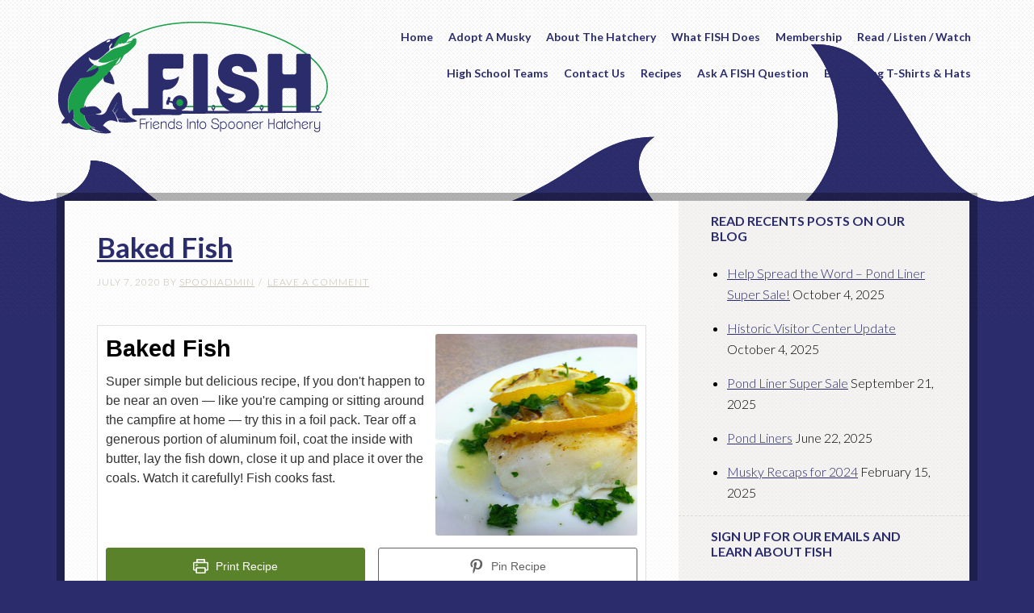

--- FILE ---
content_type: text/html; charset=utf-8
request_url: https://www.google.com/recaptcha/api2/anchor?ar=1&k=6Leyf6UZAAAAAE7m-wQL3oGX_R-XrjYB9Us0UXnV&co=aHR0cHM6Ly9zcG9vbmVyaGF0Y2hlcnkuY29tOjQ0Mw..&hl=en&v=PoyoqOPhxBO7pBk68S4YbpHZ&theme=light&size=normal&anchor-ms=20000&execute-ms=30000&cb=jnm04sk451r3
body_size: 50421
content:
<!DOCTYPE HTML><html dir="ltr" lang="en"><head><meta http-equiv="Content-Type" content="text/html; charset=UTF-8">
<meta http-equiv="X-UA-Compatible" content="IE=edge">
<title>reCAPTCHA</title>
<style type="text/css">
/* cyrillic-ext */
@font-face {
  font-family: 'Roboto';
  font-style: normal;
  font-weight: 400;
  font-stretch: 100%;
  src: url(//fonts.gstatic.com/s/roboto/v48/KFO7CnqEu92Fr1ME7kSn66aGLdTylUAMa3GUBHMdazTgWw.woff2) format('woff2');
  unicode-range: U+0460-052F, U+1C80-1C8A, U+20B4, U+2DE0-2DFF, U+A640-A69F, U+FE2E-FE2F;
}
/* cyrillic */
@font-face {
  font-family: 'Roboto';
  font-style: normal;
  font-weight: 400;
  font-stretch: 100%;
  src: url(//fonts.gstatic.com/s/roboto/v48/KFO7CnqEu92Fr1ME7kSn66aGLdTylUAMa3iUBHMdazTgWw.woff2) format('woff2');
  unicode-range: U+0301, U+0400-045F, U+0490-0491, U+04B0-04B1, U+2116;
}
/* greek-ext */
@font-face {
  font-family: 'Roboto';
  font-style: normal;
  font-weight: 400;
  font-stretch: 100%;
  src: url(//fonts.gstatic.com/s/roboto/v48/KFO7CnqEu92Fr1ME7kSn66aGLdTylUAMa3CUBHMdazTgWw.woff2) format('woff2');
  unicode-range: U+1F00-1FFF;
}
/* greek */
@font-face {
  font-family: 'Roboto';
  font-style: normal;
  font-weight: 400;
  font-stretch: 100%;
  src: url(//fonts.gstatic.com/s/roboto/v48/KFO7CnqEu92Fr1ME7kSn66aGLdTylUAMa3-UBHMdazTgWw.woff2) format('woff2');
  unicode-range: U+0370-0377, U+037A-037F, U+0384-038A, U+038C, U+038E-03A1, U+03A3-03FF;
}
/* math */
@font-face {
  font-family: 'Roboto';
  font-style: normal;
  font-weight: 400;
  font-stretch: 100%;
  src: url(//fonts.gstatic.com/s/roboto/v48/KFO7CnqEu92Fr1ME7kSn66aGLdTylUAMawCUBHMdazTgWw.woff2) format('woff2');
  unicode-range: U+0302-0303, U+0305, U+0307-0308, U+0310, U+0312, U+0315, U+031A, U+0326-0327, U+032C, U+032F-0330, U+0332-0333, U+0338, U+033A, U+0346, U+034D, U+0391-03A1, U+03A3-03A9, U+03B1-03C9, U+03D1, U+03D5-03D6, U+03F0-03F1, U+03F4-03F5, U+2016-2017, U+2034-2038, U+203C, U+2040, U+2043, U+2047, U+2050, U+2057, U+205F, U+2070-2071, U+2074-208E, U+2090-209C, U+20D0-20DC, U+20E1, U+20E5-20EF, U+2100-2112, U+2114-2115, U+2117-2121, U+2123-214F, U+2190, U+2192, U+2194-21AE, U+21B0-21E5, U+21F1-21F2, U+21F4-2211, U+2213-2214, U+2216-22FF, U+2308-230B, U+2310, U+2319, U+231C-2321, U+2336-237A, U+237C, U+2395, U+239B-23B7, U+23D0, U+23DC-23E1, U+2474-2475, U+25AF, U+25B3, U+25B7, U+25BD, U+25C1, U+25CA, U+25CC, U+25FB, U+266D-266F, U+27C0-27FF, U+2900-2AFF, U+2B0E-2B11, U+2B30-2B4C, U+2BFE, U+3030, U+FF5B, U+FF5D, U+1D400-1D7FF, U+1EE00-1EEFF;
}
/* symbols */
@font-face {
  font-family: 'Roboto';
  font-style: normal;
  font-weight: 400;
  font-stretch: 100%;
  src: url(//fonts.gstatic.com/s/roboto/v48/KFO7CnqEu92Fr1ME7kSn66aGLdTylUAMaxKUBHMdazTgWw.woff2) format('woff2');
  unicode-range: U+0001-000C, U+000E-001F, U+007F-009F, U+20DD-20E0, U+20E2-20E4, U+2150-218F, U+2190, U+2192, U+2194-2199, U+21AF, U+21E6-21F0, U+21F3, U+2218-2219, U+2299, U+22C4-22C6, U+2300-243F, U+2440-244A, U+2460-24FF, U+25A0-27BF, U+2800-28FF, U+2921-2922, U+2981, U+29BF, U+29EB, U+2B00-2BFF, U+4DC0-4DFF, U+FFF9-FFFB, U+10140-1018E, U+10190-1019C, U+101A0, U+101D0-101FD, U+102E0-102FB, U+10E60-10E7E, U+1D2C0-1D2D3, U+1D2E0-1D37F, U+1F000-1F0FF, U+1F100-1F1AD, U+1F1E6-1F1FF, U+1F30D-1F30F, U+1F315, U+1F31C, U+1F31E, U+1F320-1F32C, U+1F336, U+1F378, U+1F37D, U+1F382, U+1F393-1F39F, U+1F3A7-1F3A8, U+1F3AC-1F3AF, U+1F3C2, U+1F3C4-1F3C6, U+1F3CA-1F3CE, U+1F3D4-1F3E0, U+1F3ED, U+1F3F1-1F3F3, U+1F3F5-1F3F7, U+1F408, U+1F415, U+1F41F, U+1F426, U+1F43F, U+1F441-1F442, U+1F444, U+1F446-1F449, U+1F44C-1F44E, U+1F453, U+1F46A, U+1F47D, U+1F4A3, U+1F4B0, U+1F4B3, U+1F4B9, U+1F4BB, U+1F4BF, U+1F4C8-1F4CB, U+1F4D6, U+1F4DA, U+1F4DF, U+1F4E3-1F4E6, U+1F4EA-1F4ED, U+1F4F7, U+1F4F9-1F4FB, U+1F4FD-1F4FE, U+1F503, U+1F507-1F50B, U+1F50D, U+1F512-1F513, U+1F53E-1F54A, U+1F54F-1F5FA, U+1F610, U+1F650-1F67F, U+1F687, U+1F68D, U+1F691, U+1F694, U+1F698, U+1F6AD, U+1F6B2, U+1F6B9-1F6BA, U+1F6BC, U+1F6C6-1F6CF, U+1F6D3-1F6D7, U+1F6E0-1F6EA, U+1F6F0-1F6F3, U+1F6F7-1F6FC, U+1F700-1F7FF, U+1F800-1F80B, U+1F810-1F847, U+1F850-1F859, U+1F860-1F887, U+1F890-1F8AD, U+1F8B0-1F8BB, U+1F8C0-1F8C1, U+1F900-1F90B, U+1F93B, U+1F946, U+1F984, U+1F996, U+1F9E9, U+1FA00-1FA6F, U+1FA70-1FA7C, U+1FA80-1FA89, U+1FA8F-1FAC6, U+1FACE-1FADC, U+1FADF-1FAE9, U+1FAF0-1FAF8, U+1FB00-1FBFF;
}
/* vietnamese */
@font-face {
  font-family: 'Roboto';
  font-style: normal;
  font-weight: 400;
  font-stretch: 100%;
  src: url(//fonts.gstatic.com/s/roboto/v48/KFO7CnqEu92Fr1ME7kSn66aGLdTylUAMa3OUBHMdazTgWw.woff2) format('woff2');
  unicode-range: U+0102-0103, U+0110-0111, U+0128-0129, U+0168-0169, U+01A0-01A1, U+01AF-01B0, U+0300-0301, U+0303-0304, U+0308-0309, U+0323, U+0329, U+1EA0-1EF9, U+20AB;
}
/* latin-ext */
@font-face {
  font-family: 'Roboto';
  font-style: normal;
  font-weight: 400;
  font-stretch: 100%;
  src: url(//fonts.gstatic.com/s/roboto/v48/KFO7CnqEu92Fr1ME7kSn66aGLdTylUAMa3KUBHMdazTgWw.woff2) format('woff2');
  unicode-range: U+0100-02BA, U+02BD-02C5, U+02C7-02CC, U+02CE-02D7, U+02DD-02FF, U+0304, U+0308, U+0329, U+1D00-1DBF, U+1E00-1E9F, U+1EF2-1EFF, U+2020, U+20A0-20AB, U+20AD-20C0, U+2113, U+2C60-2C7F, U+A720-A7FF;
}
/* latin */
@font-face {
  font-family: 'Roboto';
  font-style: normal;
  font-weight: 400;
  font-stretch: 100%;
  src: url(//fonts.gstatic.com/s/roboto/v48/KFO7CnqEu92Fr1ME7kSn66aGLdTylUAMa3yUBHMdazQ.woff2) format('woff2');
  unicode-range: U+0000-00FF, U+0131, U+0152-0153, U+02BB-02BC, U+02C6, U+02DA, U+02DC, U+0304, U+0308, U+0329, U+2000-206F, U+20AC, U+2122, U+2191, U+2193, U+2212, U+2215, U+FEFF, U+FFFD;
}
/* cyrillic-ext */
@font-face {
  font-family: 'Roboto';
  font-style: normal;
  font-weight: 500;
  font-stretch: 100%;
  src: url(//fonts.gstatic.com/s/roboto/v48/KFO7CnqEu92Fr1ME7kSn66aGLdTylUAMa3GUBHMdazTgWw.woff2) format('woff2');
  unicode-range: U+0460-052F, U+1C80-1C8A, U+20B4, U+2DE0-2DFF, U+A640-A69F, U+FE2E-FE2F;
}
/* cyrillic */
@font-face {
  font-family: 'Roboto';
  font-style: normal;
  font-weight: 500;
  font-stretch: 100%;
  src: url(//fonts.gstatic.com/s/roboto/v48/KFO7CnqEu92Fr1ME7kSn66aGLdTylUAMa3iUBHMdazTgWw.woff2) format('woff2');
  unicode-range: U+0301, U+0400-045F, U+0490-0491, U+04B0-04B1, U+2116;
}
/* greek-ext */
@font-face {
  font-family: 'Roboto';
  font-style: normal;
  font-weight: 500;
  font-stretch: 100%;
  src: url(//fonts.gstatic.com/s/roboto/v48/KFO7CnqEu92Fr1ME7kSn66aGLdTylUAMa3CUBHMdazTgWw.woff2) format('woff2');
  unicode-range: U+1F00-1FFF;
}
/* greek */
@font-face {
  font-family: 'Roboto';
  font-style: normal;
  font-weight: 500;
  font-stretch: 100%;
  src: url(//fonts.gstatic.com/s/roboto/v48/KFO7CnqEu92Fr1ME7kSn66aGLdTylUAMa3-UBHMdazTgWw.woff2) format('woff2');
  unicode-range: U+0370-0377, U+037A-037F, U+0384-038A, U+038C, U+038E-03A1, U+03A3-03FF;
}
/* math */
@font-face {
  font-family: 'Roboto';
  font-style: normal;
  font-weight: 500;
  font-stretch: 100%;
  src: url(//fonts.gstatic.com/s/roboto/v48/KFO7CnqEu92Fr1ME7kSn66aGLdTylUAMawCUBHMdazTgWw.woff2) format('woff2');
  unicode-range: U+0302-0303, U+0305, U+0307-0308, U+0310, U+0312, U+0315, U+031A, U+0326-0327, U+032C, U+032F-0330, U+0332-0333, U+0338, U+033A, U+0346, U+034D, U+0391-03A1, U+03A3-03A9, U+03B1-03C9, U+03D1, U+03D5-03D6, U+03F0-03F1, U+03F4-03F5, U+2016-2017, U+2034-2038, U+203C, U+2040, U+2043, U+2047, U+2050, U+2057, U+205F, U+2070-2071, U+2074-208E, U+2090-209C, U+20D0-20DC, U+20E1, U+20E5-20EF, U+2100-2112, U+2114-2115, U+2117-2121, U+2123-214F, U+2190, U+2192, U+2194-21AE, U+21B0-21E5, U+21F1-21F2, U+21F4-2211, U+2213-2214, U+2216-22FF, U+2308-230B, U+2310, U+2319, U+231C-2321, U+2336-237A, U+237C, U+2395, U+239B-23B7, U+23D0, U+23DC-23E1, U+2474-2475, U+25AF, U+25B3, U+25B7, U+25BD, U+25C1, U+25CA, U+25CC, U+25FB, U+266D-266F, U+27C0-27FF, U+2900-2AFF, U+2B0E-2B11, U+2B30-2B4C, U+2BFE, U+3030, U+FF5B, U+FF5D, U+1D400-1D7FF, U+1EE00-1EEFF;
}
/* symbols */
@font-face {
  font-family: 'Roboto';
  font-style: normal;
  font-weight: 500;
  font-stretch: 100%;
  src: url(//fonts.gstatic.com/s/roboto/v48/KFO7CnqEu92Fr1ME7kSn66aGLdTylUAMaxKUBHMdazTgWw.woff2) format('woff2');
  unicode-range: U+0001-000C, U+000E-001F, U+007F-009F, U+20DD-20E0, U+20E2-20E4, U+2150-218F, U+2190, U+2192, U+2194-2199, U+21AF, U+21E6-21F0, U+21F3, U+2218-2219, U+2299, U+22C4-22C6, U+2300-243F, U+2440-244A, U+2460-24FF, U+25A0-27BF, U+2800-28FF, U+2921-2922, U+2981, U+29BF, U+29EB, U+2B00-2BFF, U+4DC0-4DFF, U+FFF9-FFFB, U+10140-1018E, U+10190-1019C, U+101A0, U+101D0-101FD, U+102E0-102FB, U+10E60-10E7E, U+1D2C0-1D2D3, U+1D2E0-1D37F, U+1F000-1F0FF, U+1F100-1F1AD, U+1F1E6-1F1FF, U+1F30D-1F30F, U+1F315, U+1F31C, U+1F31E, U+1F320-1F32C, U+1F336, U+1F378, U+1F37D, U+1F382, U+1F393-1F39F, U+1F3A7-1F3A8, U+1F3AC-1F3AF, U+1F3C2, U+1F3C4-1F3C6, U+1F3CA-1F3CE, U+1F3D4-1F3E0, U+1F3ED, U+1F3F1-1F3F3, U+1F3F5-1F3F7, U+1F408, U+1F415, U+1F41F, U+1F426, U+1F43F, U+1F441-1F442, U+1F444, U+1F446-1F449, U+1F44C-1F44E, U+1F453, U+1F46A, U+1F47D, U+1F4A3, U+1F4B0, U+1F4B3, U+1F4B9, U+1F4BB, U+1F4BF, U+1F4C8-1F4CB, U+1F4D6, U+1F4DA, U+1F4DF, U+1F4E3-1F4E6, U+1F4EA-1F4ED, U+1F4F7, U+1F4F9-1F4FB, U+1F4FD-1F4FE, U+1F503, U+1F507-1F50B, U+1F50D, U+1F512-1F513, U+1F53E-1F54A, U+1F54F-1F5FA, U+1F610, U+1F650-1F67F, U+1F687, U+1F68D, U+1F691, U+1F694, U+1F698, U+1F6AD, U+1F6B2, U+1F6B9-1F6BA, U+1F6BC, U+1F6C6-1F6CF, U+1F6D3-1F6D7, U+1F6E0-1F6EA, U+1F6F0-1F6F3, U+1F6F7-1F6FC, U+1F700-1F7FF, U+1F800-1F80B, U+1F810-1F847, U+1F850-1F859, U+1F860-1F887, U+1F890-1F8AD, U+1F8B0-1F8BB, U+1F8C0-1F8C1, U+1F900-1F90B, U+1F93B, U+1F946, U+1F984, U+1F996, U+1F9E9, U+1FA00-1FA6F, U+1FA70-1FA7C, U+1FA80-1FA89, U+1FA8F-1FAC6, U+1FACE-1FADC, U+1FADF-1FAE9, U+1FAF0-1FAF8, U+1FB00-1FBFF;
}
/* vietnamese */
@font-face {
  font-family: 'Roboto';
  font-style: normal;
  font-weight: 500;
  font-stretch: 100%;
  src: url(//fonts.gstatic.com/s/roboto/v48/KFO7CnqEu92Fr1ME7kSn66aGLdTylUAMa3OUBHMdazTgWw.woff2) format('woff2');
  unicode-range: U+0102-0103, U+0110-0111, U+0128-0129, U+0168-0169, U+01A0-01A1, U+01AF-01B0, U+0300-0301, U+0303-0304, U+0308-0309, U+0323, U+0329, U+1EA0-1EF9, U+20AB;
}
/* latin-ext */
@font-face {
  font-family: 'Roboto';
  font-style: normal;
  font-weight: 500;
  font-stretch: 100%;
  src: url(//fonts.gstatic.com/s/roboto/v48/KFO7CnqEu92Fr1ME7kSn66aGLdTylUAMa3KUBHMdazTgWw.woff2) format('woff2');
  unicode-range: U+0100-02BA, U+02BD-02C5, U+02C7-02CC, U+02CE-02D7, U+02DD-02FF, U+0304, U+0308, U+0329, U+1D00-1DBF, U+1E00-1E9F, U+1EF2-1EFF, U+2020, U+20A0-20AB, U+20AD-20C0, U+2113, U+2C60-2C7F, U+A720-A7FF;
}
/* latin */
@font-face {
  font-family: 'Roboto';
  font-style: normal;
  font-weight: 500;
  font-stretch: 100%;
  src: url(//fonts.gstatic.com/s/roboto/v48/KFO7CnqEu92Fr1ME7kSn66aGLdTylUAMa3yUBHMdazQ.woff2) format('woff2');
  unicode-range: U+0000-00FF, U+0131, U+0152-0153, U+02BB-02BC, U+02C6, U+02DA, U+02DC, U+0304, U+0308, U+0329, U+2000-206F, U+20AC, U+2122, U+2191, U+2193, U+2212, U+2215, U+FEFF, U+FFFD;
}
/* cyrillic-ext */
@font-face {
  font-family: 'Roboto';
  font-style: normal;
  font-weight: 900;
  font-stretch: 100%;
  src: url(//fonts.gstatic.com/s/roboto/v48/KFO7CnqEu92Fr1ME7kSn66aGLdTylUAMa3GUBHMdazTgWw.woff2) format('woff2');
  unicode-range: U+0460-052F, U+1C80-1C8A, U+20B4, U+2DE0-2DFF, U+A640-A69F, U+FE2E-FE2F;
}
/* cyrillic */
@font-face {
  font-family: 'Roboto';
  font-style: normal;
  font-weight: 900;
  font-stretch: 100%;
  src: url(//fonts.gstatic.com/s/roboto/v48/KFO7CnqEu92Fr1ME7kSn66aGLdTylUAMa3iUBHMdazTgWw.woff2) format('woff2');
  unicode-range: U+0301, U+0400-045F, U+0490-0491, U+04B0-04B1, U+2116;
}
/* greek-ext */
@font-face {
  font-family: 'Roboto';
  font-style: normal;
  font-weight: 900;
  font-stretch: 100%;
  src: url(//fonts.gstatic.com/s/roboto/v48/KFO7CnqEu92Fr1ME7kSn66aGLdTylUAMa3CUBHMdazTgWw.woff2) format('woff2');
  unicode-range: U+1F00-1FFF;
}
/* greek */
@font-face {
  font-family: 'Roboto';
  font-style: normal;
  font-weight: 900;
  font-stretch: 100%;
  src: url(//fonts.gstatic.com/s/roboto/v48/KFO7CnqEu92Fr1ME7kSn66aGLdTylUAMa3-UBHMdazTgWw.woff2) format('woff2');
  unicode-range: U+0370-0377, U+037A-037F, U+0384-038A, U+038C, U+038E-03A1, U+03A3-03FF;
}
/* math */
@font-face {
  font-family: 'Roboto';
  font-style: normal;
  font-weight: 900;
  font-stretch: 100%;
  src: url(//fonts.gstatic.com/s/roboto/v48/KFO7CnqEu92Fr1ME7kSn66aGLdTylUAMawCUBHMdazTgWw.woff2) format('woff2');
  unicode-range: U+0302-0303, U+0305, U+0307-0308, U+0310, U+0312, U+0315, U+031A, U+0326-0327, U+032C, U+032F-0330, U+0332-0333, U+0338, U+033A, U+0346, U+034D, U+0391-03A1, U+03A3-03A9, U+03B1-03C9, U+03D1, U+03D5-03D6, U+03F0-03F1, U+03F4-03F5, U+2016-2017, U+2034-2038, U+203C, U+2040, U+2043, U+2047, U+2050, U+2057, U+205F, U+2070-2071, U+2074-208E, U+2090-209C, U+20D0-20DC, U+20E1, U+20E5-20EF, U+2100-2112, U+2114-2115, U+2117-2121, U+2123-214F, U+2190, U+2192, U+2194-21AE, U+21B0-21E5, U+21F1-21F2, U+21F4-2211, U+2213-2214, U+2216-22FF, U+2308-230B, U+2310, U+2319, U+231C-2321, U+2336-237A, U+237C, U+2395, U+239B-23B7, U+23D0, U+23DC-23E1, U+2474-2475, U+25AF, U+25B3, U+25B7, U+25BD, U+25C1, U+25CA, U+25CC, U+25FB, U+266D-266F, U+27C0-27FF, U+2900-2AFF, U+2B0E-2B11, U+2B30-2B4C, U+2BFE, U+3030, U+FF5B, U+FF5D, U+1D400-1D7FF, U+1EE00-1EEFF;
}
/* symbols */
@font-face {
  font-family: 'Roboto';
  font-style: normal;
  font-weight: 900;
  font-stretch: 100%;
  src: url(//fonts.gstatic.com/s/roboto/v48/KFO7CnqEu92Fr1ME7kSn66aGLdTylUAMaxKUBHMdazTgWw.woff2) format('woff2');
  unicode-range: U+0001-000C, U+000E-001F, U+007F-009F, U+20DD-20E0, U+20E2-20E4, U+2150-218F, U+2190, U+2192, U+2194-2199, U+21AF, U+21E6-21F0, U+21F3, U+2218-2219, U+2299, U+22C4-22C6, U+2300-243F, U+2440-244A, U+2460-24FF, U+25A0-27BF, U+2800-28FF, U+2921-2922, U+2981, U+29BF, U+29EB, U+2B00-2BFF, U+4DC0-4DFF, U+FFF9-FFFB, U+10140-1018E, U+10190-1019C, U+101A0, U+101D0-101FD, U+102E0-102FB, U+10E60-10E7E, U+1D2C0-1D2D3, U+1D2E0-1D37F, U+1F000-1F0FF, U+1F100-1F1AD, U+1F1E6-1F1FF, U+1F30D-1F30F, U+1F315, U+1F31C, U+1F31E, U+1F320-1F32C, U+1F336, U+1F378, U+1F37D, U+1F382, U+1F393-1F39F, U+1F3A7-1F3A8, U+1F3AC-1F3AF, U+1F3C2, U+1F3C4-1F3C6, U+1F3CA-1F3CE, U+1F3D4-1F3E0, U+1F3ED, U+1F3F1-1F3F3, U+1F3F5-1F3F7, U+1F408, U+1F415, U+1F41F, U+1F426, U+1F43F, U+1F441-1F442, U+1F444, U+1F446-1F449, U+1F44C-1F44E, U+1F453, U+1F46A, U+1F47D, U+1F4A3, U+1F4B0, U+1F4B3, U+1F4B9, U+1F4BB, U+1F4BF, U+1F4C8-1F4CB, U+1F4D6, U+1F4DA, U+1F4DF, U+1F4E3-1F4E6, U+1F4EA-1F4ED, U+1F4F7, U+1F4F9-1F4FB, U+1F4FD-1F4FE, U+1F503, U+1F507-1F50B, U+1F50D, U+1F512-1F513, U+1F53E-1F54A, U+1F54F-1F5FA, U+1F610, U+1F650-1F67F, U+1F687, U+1F68D, U+1F691, U+1F694, U+1F698, U+1F6AD, U+1F6B2, U+1F6B9-1F6BA, U+1F6BC, U+1F6C6-1F6CF, U+1F6D3-1F6D7, U+1F6E0-1F6EA, U+1F6F0-1F6F3, U+1F6F7-1F6FC, U+1F700-1F7FF, U+1F800-1F80B, U+1F810-1F847, U+1F850-1F859, U+1F860-1F887, U+1F890-1F8AD, U+1F8B0-1F8BB, U+1F8C0-1F8C1, U+1F900-1F90B, U+1F93B, U+1F946, U+1F984, U+1F996, U+1F9E9, U+1FA00-1FA6F, U+1FA70-1FA7C, U+1FA80-1FA89, U+1FA8F-1FAC6, U+1FACE-1FADC, U+1FADF-1FAE9, U+1FAF0-1FAF8, U+1FB00-1FBFF;
}
/* vietnamese */
@font-face {
  font-family: 'Roboto';
  font-style: normal;
  font-weight: 900;
  font-stretch: 100%;
  src: url(//fonts.gstatic.com/s/roboto/v48/KFO7CnqEu92Fr1ME7kSn66aGLdTylUAMa3OUBHMdazTgWw.woff2) format('woff2');
  unicode-range: U+0102-0103, U+0110-0111, U+0128-0129, U+0168-0169, U+01A0-01A1, U+01AF-01B0, U+0300-0301, U+0303-0304, U+0308-0309, U+0323, U+0329, U+1EA0-1EF9, U+20AB;
}
/* latin-ext */
@font-face {
  font-family: 'Roboto';
  font-style: normal;
  font-weight: 900;
  font-stretch: 100%;
  src: url(//fonts.gstatic.com/s/roboto/v48/KFO7CnqEu92Fr1ME7kSn66aGLdTylUAMa3KUBHMdazTgWw.woff2) format('woff2');
  unicode-range: U+0100-02BA, U+02BD-02C5, U+02C7-02CC, U+02CE-02D7, U+02DD-02FF, U+0304, U+0308, U+0329, U+1D00-1DBF, U+1E00-1E9F, U+1EF2-1EFF, U+2020, U+20A0-20AB, U+20AD-20C0, U+2113, U+2C60-2C7F, U+A720-A7FF;
}
/* latin */
@font-face {
  font-family: 'Roboto';
  font-style: normal;
  font-weight: 900;
  font-stretch: 100%;
  src: url(//fonts.gstatic.com/s/roboto/v48/KFO7CnqEu92Fr1ME7kSn66aGLdTylUAMa3yUBHMdazQ.woff2) format('woff2');
  unicode-range: U+0000-00FF, U+0131, U+0152-0153, U+02BB-02BC, U+02C6, U+02DA, U+02DC, U+0304, U+0308, U+0329, U+2000-206F, U+20AC, U+2122, U+2191, U+2193, U+2212, U+2215, U+FEFF, U+FFFD;
}

</style>
<link rel="stylesheet" type="text/css" href="https://www.gstatic.com/recaptcha/releases/PoyoqOPhxBO7pBk68S4YbpHZ/styles__ltr.css">
<script nonce="RLT2flfY3bAIBqQDxShyFg" type="text/javascript">window['__recaptcha_api'] = 'https://www.google.com/recaptcha/api2/';</script>
<script type="text/javascript" src="https://www.gstatic.com/recaptcha/releases/PoyoqOPhxBO7pBk68S4YbpHZ/recaptcha__en.js" nonce="RLT2flfY3bAIBqQDxShyFg">
      
    </script></head>
<body><div id="rc-anchor-alert" class="rc-anchor-alert"></div>
<input type="hidden" id="recaptcha-token" value="[base64]">
<script type="text/javascript" nonce="RLT2flfY3bAIBqQDxShyFg">
      recaptcha.anchor.Main.init("[\x22ainput\x22,[\x22bgdata\x22,\x22\x22,\[base64]/[base64]/[base64]/[base64]/[base64]/UltsKytdPUU6KEU8MjA0OD9SW2wrK109RT4+NnwxOTI6KChFJjY0NTEyKT09NTUyOTYmJk0rMTxjLmxlbmd0aCYmKGMuY2hhckNvZGVBdChNKzEpJjY0NTEyKT09NTYzMjA/[base64]/[base64]/[base64]/[base64]/[base64]/[base64]/[base64]\x22,\[base64]\x22,\x22fcKxTMOGGMKrwpLCtMOjQlFQw5Iaw5UKwr3CjkrCksKjEMO9w6vDpDQbwqFQwoNzwp1gwrzDulLDqnTCoXtew4jCvcOFwrvDvU7CpMO2w5HDuV/CqybCoynDqMO/Q0bDuwzDusOgwrHCscKkPsKQf8K/AMO/JcOsw4TCtMOswpXCmmMjMDQjdnBCfsKFGMOtw5HDvcOrwopwwofDrWIXEcKORQtJO8OLWnJWw7YWwpU/[base64]/DvsKRw5kZOiEQTMKyw4A7w6HCux0/wqArXcOmw7E7wogxGMOoV8KAw5LDncKYcMKCwpcPw6LDtcKvBgkHPMK3MCbCq8Oiwplrw4xxwokQwojDisOndcKBw57Cp8K/wrkvc2rDg8KDw5LCpcK2GjBIw4rDv8KhGVDCmMO5wojDk8O3w7PCpsOSw7kMw4vCh8KMecOkasOmBAPDnGnClsKrZj/Ch8OGwoDDh8O3G3INK3Qiw6VVwrR4w6ZXwp5eClPChFHDgCPCkF8tS8ObKjYjwoEVwqfDjTzCpMOcwrBob8KpUSzDlTPChsKWX0LCnW/CiBssScOpSGEoSVLDiMOVw6cuwrM/[base64]/[base64]/Dil3CsMODw5/DpEh+w7RAccO3w4DCjlsMwqDDrsKIw7xRwprDrFTDnlHCskXCisOGwpvDvHvCl8K5XcORH3jDl8OnTcKSHWFVbsKjXsOFw7LDuMKwaMKewofDi8KmecO8w5Fhw5DDv8OPw7F7OX/Dk8Klw5tNG8OaYVbCqsOJHAXDsxZ0eMKpE07DnU0NB8O2SsODYcOyAjEeYk9Fw43DgAEaw5AKccOvw63CicKyw4Ziw7M6wo/[base64]/CrcK4UC82ScO9w77DkMOzHW1LwqbDtRfDu8KbwrPCssOWw7kXwpPClTQOw59VwqtOw40RZQDCl8K3wp8pwodBEWkcw5AxE8Oxw43DuA1+CcOhecKfEsK4w4nDqsObLMKUF8KFw5HCiy3Dll/[base64]/CosOYOhtuZz5/YTxlEMK2JmvCgmzDkWEfw4XDplB0wphHwqPCrjjDmy1lVkPDqsOOG2vDpXpew7PDpRTDmsObdsOhbiZDwqvCgUTDo1cDwqHCi8KNAMO1JsO1wovDmcOLcGR5Fm/DtMOxPxjDncKnO8K8VsKaUyvChk5bwo3CgznCo1jCoTFYw7jCkMKSwr7Dih1eesOBwq8DC1Ncwqd5w4x3XMOWw5x0wr0ADCx5wqp9OcKYw7bDnsKAw6MgEcO8w43DoMOmwpgyFzTCjcKkEcKab2/DmiAHwprDgz/CoStfwpLCisOGVsKPAgbCtsKtwpM/[base64]/[base64]/Cq8ODw7w9VDk7w5oLw7LDgMKnRcODw6UywpbDhlfDkcKawrHDp8O8f8O6XsOkw7LCncKIYMKAQsKlwoTDghrDpkfCoWILDg/[base64]/DjEkFegrCskDDnsKoaRTDrcOzwoAiw68Pwqhhw5pbQsK4N3dRNsK/w7fCv2hBw4PCscO0w6dNaMKXI8OQw48OwrjCvjrCnMKvw73CmsOewpJYw5TDp8KiaRp8w5PCjcK/wo4vXcO0az9Zw64lcXbDrMOow5N7esOAdy1Nw5rDvlFIezByKMKCw6fCsl9Gwr42fcKYCMODwr/Du0XCghbCksOAfsOLRmrCocK0wq3DuUJIwpIOwrYhCcO1wp1ldgfCnFcsTWFXTsKew6bCoCd1clkfwrDCjsKIeMO8wrvDiX3DvG3CrMOEwqwBGTRDw6YbFMK9OsO8w5/DuwY3fsKuw4FCb8O5w7LDhRHDs2jCoFofUcOJw4w3wot8wrx/[base64]/Dl8KmWV5SbcKiH8K/wrvDv2tUw6vChhbDuBnDhcOZw50NcVnCkMKCbBJowpw3wrgDwqnCmsKdCyluwqDCpsKPw7AZRGPDlsOww4zCtUlww4fDocKRP15NX8OgCsONw7rDiT/[base64]/CpcKEc31ARzEkwpnCrifCm07DrU7DmsKHQMOnw6TDkXHDmMOFSDrDrzZIw6woQcKhwpPDn8OmDMOYwoHCn8K5GCTCi2bCjBXCqX/DtBsAw5EHFsO+AsO5w68kV8OqwoPCv8OxwqwTEFLDp8ORF01GMMOEa8O6ZR3CrEHCs8O/[base64]/CuQNCwpjDjsKAwotKwp0YZMO8woXDvsOoOX19WzLDlAkJwo4RwrZwM8K3w4fDhcO4w7MAw7kEeQQRSVvDkMKTfkPDicOId8Kkfw/[base64]/ClsKqwr7DgkvCvGjCs8KPwp9rw7ESw444wqgfw4zDlTRtUMOmbcOvwr7ChSVww4FSwp08JcORwrTCiyrCqMKTHMONUMK3wpzDn0/[base64]/DqnFewqTCjiIPKGgnDsKrdsK5Rm1ew43DhmNrw5rCvC9EBMKedhfDoMOqwpAAwqlvwo4Nw4/[base64]/w4NCw7Ylw4bCtHTCisO5J2PDs8O3wr4bGMK1wqzCp2PCvMKVw6Yuw4ZUBMKrAcOjYsK7YcKPQ8KjUlLDqVDCk8OKwrzDvgbCq2Riw6wnaG/DocKEwqnDncOTYlbCnC7DgsK3w4bDnFFpfcKYw4JUw5TDoQPCtcK4wqMcw6wpLm/[base64]/[base64]/RnHCi3vCn0VXw5wLesK2cXBcwq1Cw4DDlsOewokJfGE0woAuYXbCjsK7cw1kbgxMZnBPcWxPwod8wqTCligKwpMuw5EXw7ALw5Idwp4ywocKwoDDnhbDgURDw4rCm2tzISYpTXwSwrttCEcVCnPCqcO/[base64]/CiDbDusKBO8OSw6rCicOWw7HDh8Otw57CnjEHA389OcOdRATDgjTCsHUEBV4VFsOyw5jDlsKlX8KOw611L8KoGsK+wpgswqA3TsK3w40lwobCqXotWEwDwqPCnV/DvsOuGTLCu8Kjwr8rw4rCoivDm0M3w4QxWcKdwqYQw44gMjHDjcKnw404wpDDigvCvHlzHgTDiMOlFAUuw5snwq93MSnDswzCtcKfwrkxwqnDgkIiwrYNwrxZHlvCisKDwoIkwocXw456w5RVw55Gwo4FcCM8wp7Dtx/DusKQw4XCvkglQsKZw5rDncKhMlcVThPCs8KcIAvDgsOsYcOWwq3CjydUPcK3woMhE8OGw5p+QcKRAcKmXXJ4wqDDjMO5wo7CjFAqwqJiwr7Ci2TDi8KOeUNOw6pKw69iAz/DncOLJVPChxcQwpsYw5YyTcO+SBwgw5bChcKzMcK/wpBHwolsW2ZeXijDrwZ2LsO1TQ3DtMOxJsKlb14yB8OiHsKZw7fDrG/[base64]/[base64]/[base64]/[base64]/fsKoQjU6w7DCvyE2aiQiwoTDqMKoJC3Cq8OCwobDlcKew7wdGEB4wpPCoMKcwoFfJ8Kvw53DqcKAMMK2w7LCuMKwwqbCsUgQasK8wplvw6tRJsO4w53CmsKJOhHCmcOWcjzCjsK2GjPCi8Khw7XCkXjDojvCi8OJwo13w5fCo8O0NUXDrjfCrV7CnsOtwq/DsU3Ds3Eqw4g7ZsOcZcOlw7rDmTfDpxLDjSvDjTldLXcuwrUzwqvClQkwa8O1AcO8w45RXzsWwr43XVTDpinDlMO5w6TClsKTwohOwqFfw5pdXsOtwrc1wozDv8Kcwo0Nw4vDpsKfXMOjLMK/LsOUaTwlwqEKwqYnPcObwqczXB/DscKNP8KKbAvChsOhwrHDmyDCrsKFw7cTwpZkwqEpw4TDoRsQCMKcW09UO8K4w5hUEQMEwoDCtUvChydUw6fDo0rDqWzCvWVjw5ADwqbDo0tdBlrDsFzDgsOqw49HwqBJO8OswpPDn1zDv8OSw58Hw5bDlsOAw5fCniXDu8K0w74BeMOXby/CpsOxw6xRV0l+w64+S8ORwqDCqHfDpcOLw7/CsRjCosOyIHnDh1XCkD7CnS9qAcK3ZsKIbsKWYcK8w6FxaMKMExJowqpeZ8Kww5nDsRZTB2sif2Mkw6LDhsKfw4QpTsKwNj4UUyAjZcKNAgh5MCEeVih7wppsHcO0w6k3wpHCu8OJwqRKZCJrIsKlw65Awo7Ds8OFeMOnfMOTw5HCr8KnCUoswoXCo8KqB8K6a8Kuwq/ClMKew49wSG4NTcOzQ0lVPlkdw5jCg8KsamEtVHFrGsKjwp5kwrZ+w4QSwpU5w4vClV8wF8Olw50AVsORwq/DhxAfwpTDinrCk8K8aWLCnMOrTCo0w79zw7VewpNbRcKdY8O/A3XCqsOgDcK+bC0/HMK2w7USw6RlbMO6a0ZqwqjClWRxIsKVFAjDnFTDscOYw5XDjXheQcOBEcK8BArDhsOMby3CscOaYU/Cj8KMQVrDh8KbAyvCnwvCnS7CuRvDtVXDtSIjwpjDrsO6D8KZw5IhwpZNwrrCo8KDNV5XMwMAwoHDh8KMw6Bbw5bCsmzChwcSIl/DgMK3ThrDn8K9C0bDv8KHHQjDrB7DtMKVDQHCqFrDj8O5wqEtasOKWgxFwqJKw4jCi8Ouw7A1DQI+w6HDuMKLIMOKwo/DmMO2w6ViwpMVLD9mIgDDiMO+dmTCnsKDwovChjnChB3CvsKMJMKLw4hEwoXClHNTEQ0Iw67CgzXDm8K2w5vConAQwpU1w6RITsO/wo7CtsO+NMK7wo9Qw6xhw4M1TxQmECDDjUnDuRHCtMOzQcKTWhgwwqw0BcOhWlRTw7zDlcOHTWjCg8OUPCdjEsKaVsOWKRDDiWAXw6R0PG7Djw8NFTTCu8K2CsOAw5HDnUgOw4gCw4IUwrjDpzgdwrLDsMO8w55gwoPDrsKWw64VTMKewonDuDwBPMK/McK7Hg0Ow5wGVDrDvsKzbMKXw44jZcKQBVjDoEjCtsKWwpDDgsOjwrV3f8KJFcKDw5PDr8OYw6g9w4XDnB7DtsKkwo8jEQdROk0Sw5LCrMOaTsOqW8OyHnbDn3/Cm8Kqw4RWwow4UcKvXglBwrrCjMKVHitCTSnCo8KtOkHDgkBza8OeDMKjflglwrrCk8KcwofDuG5fQcK6w6vDncK3wrowwo9Pw5tIw6bDhcOrVsOiHMOBw6UMwqYcIsKoNUZ2w5DCuBM/wqPCiTZHwpnDsnzCpk0qw5zCpsOQwoN3BXDDn8OQwq5cL8OFe8O8wpNVOsOYF0Mjb1PDuMKQX8KDA8O2KlB9esOJC8KwU2FdNCPDisOrwodvGsOeW1kKFGd7w77CtsOUVWPDvzbDtTfDl3/CvcKvwoIzLMOPw4DCuDfCncO3UgrDpUhEUwkTaMKPQsKHcCrDjhJew44iBRzDpMK0w7TCqMOiJl09w5fDqFVHTC/[base64]/wqJKYUoUwoDCj8OEecO/AsKVf8KFXFY0wrJkw6jDolHDvA3Ck1FjBcOdwpAqLMOTwrEpwpPDj2TCu3sHwozCgsKAw4zDlcKJU8ODwrrDpMKHwppKfsKOLz9Vw43Ct8OAw6zChipUW2UpMcOqPGTCnMOQcgPCl8Opw5/[base64]/Ds0pST8OywotOI8O/awFdw5vDqcKow5DDpcOAw5rDpDbDucOMwrfDlmLDoMO/w4vCqsOhw7ZGOhLDqsKpwqbDpMOpIhc6JUjDv8Oyw5ZeU8OReMOiw5gaZMKvw7dmwoHCucOTw4DDgsK7wrHDmCDDviPCmAPDoMK8WMOKZcKoZ8Kuwo/Du8KSc2DDs0k0wo0awroIw7/[base64]/CvsOLdGHCqElBw6Qhw6/DuMOAAlTDosOgNH7DjcKvw7jCgMOfw7zCr8KlesOWNHvDt8KRFcKDwrNlTR/DicKzwrAkS8OqwrfDhyZUTMO8fsOjwo/[base64]/DvsKcPBLCjsOrJsO2wo8lKR0UGMOTwo1JJ8OzwqjChC/[base64]/CscKGUMO9M8OuwrFmRQLDisKhA8OPEcK+w7DDt8KVwrvDv0LCmXoxLcOuRUXDmsKlw6kgwpDCs8KQwovCkiI4wps5worCqWTDhQlyGQsYNMKOw4fDjcOYIsKBYsOTa8OTbypVXBRyPcKYwo1QbxDDg8KbwqDCuVskw5/CrVZ4B8KsWiTDhMKfw4vDnsOxWR4+T8KAa1vChg0qw5nChMK3LsOMw7DDixrCpjzDl2jDjwjCl8Khw5jDkcO/w6oVwozDsXnDl8KEKDlhw51Qwp7Dn8OLwqPCmMOUwoRnwoXCrcKAKEjDo0zClEtYT8O9R8O/Jm1hGwPDll9mwqMwwq/DhGk/wpB1w7trHg/DksKcwp/Dv8Ood8O+VcO6W0XDon7Cq0jChsKtDmfDmcK6FyshwrHCoHHCicKFwrDDgC7Cpiw/[base64]/Cr34JT8Ozw4x8w4/DmsOBbMK2wozDgiMYX0rChsKhw5zCrBvDvcOcfcKCB8ObQHPDhsOjwpvDjcOowqTDrcKrCDTDsBdEwpoqTMKdH8OqbCPCujc4VzcmwpLClWMuVBhhUMKIKcOcwrwlwrY1Z8KwHA7DiEjDiMKOSWvDtktpFcKnwrnCsmrDlcKGw7t/[base64]/DmsKawocSRMKXTDPCtm8VXG/[base64]/Cri5QwobCh8K9ThLCoUQeMsKpwrvDjF/CgMOXwplQw7xnbH1zeG5ywonCh8OSwrMcPETDrULDo8Ouw6jCjAjDnMKmfgXDscKtZsKbR8Kzw7/Cr1HCg8OKwpzCmwfCmMOhw4/DlMOxw5Jnw7MsQsORRSnCp8K1wo3Ci27ClMOZw7nDoQkkY8ORwrbDtFTCojrClsOoFWzDpBTCtcOuQHXCvWswR8KDwpnDixVudTbCr8Ksw5gMV0sQworDiRXDokNrEH1Pw4HCtSEGRXxhGhLDuXByw4zCpnTCvTXCmcKcw4LDnGkWwq5LYMOTw4/DvMOywq/DqksHw51Bw4nDmMK+T3UZwqTDsMOrw4fCu1nCicKLPSJuwoRMTA8wwpnDghI5w69bw5IkZ8K1bnlnwrhJLcO7w54JC8KIwpbCpsOBwqwXwoPCl8ONf8OHw5LDlcOKYMOEVMKRwoc0wr/Dn2doLFrCkyI7GB/DpMKEwpzDg8KPwp3CosOBw4DCgwtiw5/Dr8KQw6TDqiMRcMOAWg4bAh7DgDTCnFzCrsK2ZsONXAA2KMO/w4l3ccKoKsONwpIDHsKzwr7DssK/wroKRnYuViMjwpnDrgcBWcKkLUnDhcOkSFXDlQHCsMOzwr4Dw6PDisKhwoVeecKYw4lDwonCt0rCjsOGw443PMOFbzLDpMOKRi1IwqJXYUrDkcKJw5DDrsOPw6wgW8KmBQkAw4sswrZEw7bDjV4FH8K6w7zDpcO+w7vCi8OEw5LDmy8zw7/CqMO1wqslKcKFwpMiwo3DinHDgMKlw5XCgVEKw5tJwo3CvQjCkMKCwqh3ecOgwqbDncOjbBnChh5Hw6nDpG9FRsOOwr8wfW3DgMK3WWbCisOYV8KqFsOVOcKRJmvDvMOuwoPClsOow5/ClDdfw4xqw4xpwrVMV8Kywp8TOXnCpsOwSEDDvTcPJQg+dwbDksOSw57CpMOUwq3CoHLDsQhtex/Cvnx5McKEw4DDjsOhwpvDusOVH8OgHCPCm8K/[base64]/DpsKqdcOQw6LDo8Oswr/[base64]/Ct19Jwq7DncKpw74lBXLCvU7CtsOEcH/Ci8OZw7cjbsOhw4XDpS4ywq4hwoPCj8KWw7IMw4AWABPChB4Yw6FGwqzDmsO7DE/Chk0jZU/[base64]/[base64]/w7HCqMOJwp7CqsOzTTHDmiPDtgM8dWlvBVjCiMOAfsKEZcKXDcO4EcK+TMOaEMOZwo3DtgApUsK/bHgIw6TCuTjCgsOrwqnCgT/[base64]/wpHCnzfChMOHOTnCjTfCg1/CvkpgZgfDvSB0Lxs0wpgJw7oZLw/CuMOrw6rDnsOuEw1Qw6JbHMKMw7QIwpVwbcKnw4TCqhwiw6Vrwo3Duwxpw6oswqrDpy/CjBjCtMOVwrvChsOKJsKqwqHCjGp5w6sUwqw6wrZFS8KGw7gKGxN5CRTDp1/Cm8Ojw6LCrCzDiMK9CArDj8OiwoPCjMOPwoHCnMKnwqJiwok6wrsUUiZsw44GwrcOwrvCpX7ChVV3DAFZwpvDkBZTw6bDp8O/w4nCpS49KMKyw5ANw6/Ch8KhTMOyDyXCvBHCu2jCsh8pw5dDwqbDrAdBe8OyKcKkc8OFw4FVJT8XMh3DrcOgTX0Nwr7CvkHDvDvCn8OMTcOHw7YrwqJlw485w4LCpT/CgENSWQA+an/CnwjDkjTDkR1SMcOhwqlvw6fDuEDCrcK7wqfDocKWPFHCvsKtw6U+w67CrcKAwqxPV8OKQsOQworDo8O0wphNw4kZYsKbwqTCg8OWXcKnw5kLPMKGwoRKGjDDgzLDicOxM8KqZMOjw6/DkkUqAcOqa8O7wrI/w6Npw6ppw7NTNcOvUEfCsHtdw6w0HCp8L0vCpMKAwoMae8Opw7PDvsOBw4taex5aLMOqw5FHw54EKgQGHmXCmsKGPyrDq8O/[base64]/[base64]/CjEjCsmrClDDChy7Dj8OPwoxCJcOhKMKEBcKBw45ywrtCwoQvw5VFw51Ewq40ATlgDcKbwoUzw6XCtgMSACwlw43CpF0/w4lnw4Icwp3Cq8OKw6jCtwZ5w5YzJMKwGsOWR8KuJMKAFEDCqSp9dCZww77CpMOPW8OTM03Dr8KIXMOkw4ZrwoHCi1HCrcOhw5vClgzCo8OQwprDsFnCh1bCqcKLw4fDicOAYcOpNsKpwqVWEMKTw54vw4zCn8OhC8OLwqjCkWMqw7/CsjVSw6AtwpXCpRgxwr3DnMOWw7NSPcK4d8OaeTPCpS10VmMgK8O5e8KOw5MGL1TDvhLCjivCq8OkwqPDkQcGwp3DllrCugDCv8KCEMO4e8KTwrbDocO5XsK8w4fCjMKLM8Kdwqlvwpc2DMK1LMKNQ8Ouw5B3aUHCqMKqw6/DikgLBgTCo8KoScOkwoomPMK6w5zCs8KhwprCuMOdwqPCk0rDuMK5VcKmPcK4aMOywr8uB8OMwrgMw4FAw6cwXGXDmsONcsOlDEvDrMKIw6LCl38rwqctDFwGwpTDuTvCosKUw7VCwpBhOFDCjcOSQ8OaejhzOcO4woLCunjDhl/Cl8OZKsKuw5lAwpHCpgBqw5E6wobDhsKicTsyw71nYsKoUsOjGzYfwrHDsMOuPDUtwprDvFUgw7MfDsK6wrsiw7dBw4cVOsKOwqMTw4Q5RxEiSMO9wpMFwrrCl181RFDCkysFwq/DjcOBw4gQw57CrlFFDMO0WMKvCA53w7hywo7Dk8OhNMOjwqY6w7Y9VMKDw7UGRRBGPsK5L8KWwrHDjsOpLsOff2HDilZeGT4UAGluwrPCrMO6DcKsKMO1w5bDi2zCgWnDjwtmwqZMw7vDpHwbYRNsWMKkVQY9woXCp3XCisKAw5Z/wpLCg8KUw6/CjMKNw7s6w5jCnFBRw6LCvsKlw63CjcKuw6bDsGQSwoBrw4LDu8OLwonDjh/CksOCw75lFTkEJVbDt1RLVzvDjTTDhCJEc8KFwo3DvGPCgUVmPcKcw5BFDcKCBVnCn8KHwqV4AsOfIA7DscO6wqPDscO/wo3CklHCnVIEF1Eqw7rCqMOvF8KRSBBdNcO/w5x/w5/CqMOWwq7DrMKFwonDo8K/NXTCiXAAwrFvw7rDl8KBYRvDvB5MwqkZw73DkcOcw43CnXYRwrLCoh4LwqFpLHrDjMKqw6LCjcKIDQhKc0hpwrXCpMOIZUXCuTtxw7PDoUxnwq3Dq8OVZEbCoT/Cp3rCnA7CgcKoZ8KgwosOCcKHWMOvw4M0RMKjwpZGPMK5wqhXGxPDjcKQWsOiwpR0wphZN8KUwrbDosK0wrXCgcO+RjVvYEBtw7ALW3XCm2Vaw6jDjXklVDTDgMK9F1V6DTPCrsOow4k0w4TCsWDDm37DtS/CnMO/YzkkNUh4LytdTMKdw7VtFSAbCMOsTsOeNMO6w7UAAGx+QiZDwrfCp8OaVHEHHS7DosOkw64gw5nDkAlgw49iXw0VesKOwodbGMKlOD5JwojCvcK3w7AewqYpw5YwR8OOwojCgcKeEcOaYn9kwo7CosOVw7/[base64]/DvcKZaADCrBzCrFRXNMOBwrEWw5LCh8K3woFtwrtgw4IIOV5jM1UGHX3CkMKCQMK3dnUnA8OQwqUxXMKswo8/WsKkAX97wqFuVsOlwq/CvMOZej1Bw4tNw53CizrCucKOw709OQDCjsOgw6fCiWk3PsOIwqTCjVXDocKjwop5w44XZwvCvsK0wo/[base64]/[base64]/wrh7wqU9wqAGUXfDiB97YT7CnsKOw60sN8ODwqcLw7HDkjXDpjZlw43Dq8OSwp8jwpQTPMO5w45fIkxREcO/VhTDkSHCuMO0wr9RwoNkwpXDjVbCpx04e2YnJcO7w4vCmsOqwoRjTloEw4woEAzDhGwQe2A8w5Jtw5QIIMKDEsKsMUjCncK4T8OLIsK/TlnDnRdNHRsow6B5w7EXbHR9ZH8/w7TDqcOcNcORwpXDr8OVcsKKwrPCljMZWcKpwqIGwoksdG3DvSHCk8KiwqjCpcKAwonDnXV8w4bCrGFSw6odRHhifsKBKMK5OsOVw5jCgcKrwrfCn8KoGk4vw5NxB8O2wq7Crnc/bsO6W8OgbsOnwr7CjsOMw5nDtGVwY8OtKMKDbD8Uw6PCg8OTLMK6SMKhYU0yw6zCqwYFDSQIwo7CszzDocKKw47DkXzClsOVIB7CgsKxCsKnwrfCkQtGHsO/cMO6YMKsScOAwqPCtAzDpMKgXCYswoBnWMOrN1lAHMKZHcOqw6LDoMK4w5DCh8OUCcKCfTdcw6PCrsKsw7Z/wqrDi23CjcOGw4HCqlfCtynDqkoxw5rCsFR/w5rCrhHDg29WwqnDtkfDpMOXEXHCrsO7wrVVScKxJkILB8Oaw4BJw5HDocKZwp7ClDcjIcOnw4rDq8KhwqU/wpA2QsK4bxHCvE7DtMKww4zCocKiw5cGwqLDpGnDoy/Dl8KcwoNWfnQbUF/Cry3CnR/Cs8O6wprDrcONKMOYQsOVw4chMcKdwqB/w6tKw4NYwpZIeMOOw6rCjGXDhcKEYW9HNsKawojDvBxQwpNOQMKNEsOwTjzCgyZ0BWXCjxk6w6IbfcKyLcKNw4PDt2nCuQ7DusK4K8Ouwq/[base64]/Dt8K6RMKRw7Z9C8OCw7Mew6nCi8KcHMKqw54Vw5cAfMKcVn3Cq8O9wqkWwo/Cr8Kew6/ChMOsV0/CncK5J0TCk2jChXDDjsK9w4UkSMO/dl0cGBluZEkJw5fDpQxYw6LDsn3DrsO/woEsw5/CtXQzOSzDjnoRP2bDlzQOw7QPMTPCvMOzwq7CtCpQw6Fkw6XDusKHwo3CsEzCkcOGwrlfwpjCjsOLXcK1ATkfw4YNO8K8XsKWQH9Lc8K4wonCuBnDnAhlw5pMCMK4w6PDmcKDw61CQ8K2w4nCqHTCq1g/[base64]/DncODAXs2wrBhw7fCvsKvwrXDlz7DusO3w5HDkMO4UwnDphzDpcKxPsOkfsONR8O3ccKMw7bDr8OYw5Naem/[base64]/[base64]/J8KVQFEbwq/ChcO/[base64]/DmsO2I0XCj13Dv8KuSsKYwo4+w4XDlsOlw5TCuMK1DkPDu8OmA1XDq8Kow4LDlsKdQm/CnsKyScKlwpMDwprCmcKYYRzCo3deRMKXwozCjlzCoGx3dnLDssOwe3/CmFDDkcOuWykTS3jCvxvDisKIQxHCqmfDpcOzfsOjw7Isw67DrcKDwoddw4zDjwwewqvDuAHDtxzDg8OSwppZTyvCqMOHw5DCrQnDpsKDD8KAwqQsPMKbEkXCt8OXworDul7CgF1kwrp/Cnw8dUkWwosCwoHCsUh8JsKTw5JSYMK6w6zCqMO1wpvDswRVwpsqw7BQwq9sUSHDuCoIJ8KBwpHDiAXDohpkUE7CrcOlDMO9w4TDgyjCoXdNwpwcwqDCkgTCqy3Dh8O9QcOVwrwICl3CucO9EcKDTMKIYsOdS8OUJ8K8w7/CoGhbw5ACfhZ4wohRwqdBB18IWcKoacOIwo/ChsKUc0rCqj1JYSbDixfCtGTCncKHbMK1WEfDk15BRMKzwqzDrcKEw5cnTUVDwpFCdzvCpWtqwpJ5w6h/wr3Cgl7DhsOSw57DpF3DvippwonDhsKfSsOvGH/DoMKLw7oLwo7CpmhSUMKOAMOuwoIdw7IDwroxAcOhbzkWwrvCucK6w6TCixXDs8K7wrMnw5U9LloEwqdIJWtcIMK+wp7DlDPCl8O3HsO/wol4wq/CggNEwrPDkcK3wpxGCsO3QsKuwrpiw4/DlMK1WcKiLgMxw480wo3ClsOrO8OBwprChsKgwrvCtAkEGsKLw4cZdAFqwqTCqD7Dnz3Co8KXVUbCnArCosKlFh1TZwIrecKZw5RTwpBWIBPDkkZhw43CiA5owoDCkyzCqsOjfwFcwqIVWk4Uw7p1QsKReMK3w6FIPMKXAzjChw1JDCHClMOvH8K0D1JOdFvCrMO/CRvCuDjCoSbDhWouw6XDu8OvScOaw6jDs8OXw7LDphsow7nCpwjDv3PCo0d2woc6w4zDosKHwoPDqsOGZ8KCw5/DncOpwpzDolR4ZTnClMOcF8Oxwo8hSTw7wq5WBRfCvcOOw5jDrsKPP2DChhDDpELCoMO9wq4MRjLDgsOnw7JEw7XDrEEnDcKOw64SNiDDlGFMwp/[base64]/Ci8OZfsKRQxwZwo7CpEcKY1FcPxIVw617QMO6w6TDiD/DlXfCuxsnNcOmJsKPw6DDlMKBVgzDicKfXH7DmMOSGsOWKwEyN8OIwpXDrMKwwqPCln7DrMOyScKpw7/CtMKZesKEBcKEw4B8NlU1w6DChkHCjsOlX0rDuAnCrXg/[base64]/DhDQjw4/[base64]/[base64]/AcO/w7fDjMOPZ8Ohw7vDuVR2w5LDmGg5wp46JMO8DBzCjXRGXsOwGMK8LMKLw5lgwqgadsOuw4HCs8ODS1nDgMKyw7LCgcKlw6EFw7AhfRdIwoDDvnVaE8K/[base64]/UMKoG8K1w4LDrcOaNcKlwr5JwqjDmxfCuMKpwpLDo3Ytw5Ujw7PDtMKWI0AnOcOkfcKTKsKEw4x+w590dCzCmih9Y8KRwoAgw4PDjQDCjzfDmjnClMOEwo/DgcOeZAo3csOGw6XDrsOvw6LCiMOgLUTCsg3DhMOXWsK/w5tbwoXDjMKYw55zw65SYSgKw7bCscOfDMOLwpwYwoLDkUnCpC/[base64]/w7NTw4csE8OBcx/[base64]/WcOMw79dwqpWBzkddsKuwqhaR0zDsMKgJMOMw78/I8OIwoMoWmrDiFHCvzPDswbDszNEw4oBHMOKwoUQw4Ezd2/DisOQFcKww47Dlx3DuAV6w73DiHTDuxTChsOTw6nDqxYvfm/DlcOtwrNkw5FaUcK5G0XDocKIwoDDnkAKAEzChsO/wqt3T1rDtMOGwrlEw7XDpcOXT0N1Q8Klw7JNwrPDq8OYKcKMw6fClsKVw5Nafl9mwoDCuyjCn8KWwoDCisKJEcOKworCnjByw57Cg14wwpbCl1INwp8Fwp/DunIvwq0Xw6LCgMOfUWPDrUzCpRbCqSU4w4LDjw3DjkrDrknClcKYw6fChAEwX8OEwovDhCdEworDtgLCqAnDtsKpQsKnR3PClsKJw43Cs1PCrjVwwodlwoPCsMK9JsKNAcOyW8ORw61YwqBAwqsCwoU9w6nDgkzDncKHwq/Ds8Kgw5nDrMONw6hPOA3Dh319w5IsNsOEwpx4UsKrcgsLwr8Nwo0pwr7DvV3CnwDDiG7Cp1gwA11RNcKIIAvDhsK+w7xlH8ObBMOpw6fCnH7CucO5V8OzwoIUwps+FjQBw4pTwoY9J8O/Y8OoTBVcwoHDvcKKwq/ClMOMP8Kow7vDk8OUXcK3BEvDsSjDvRHCmmrDq8OAwqnDpsOOwpPCgCFADgsleMKZw6/Cqwl0woROfRLDpBDDkcOHwoDCgjTDhFzCisKow77DvcKAw5XClwAqTcO+dcK3BxXDiQvDu3vDh8OsRDjCkVtWwqx/w7XCjsKWV3Zwwqpnw6vCsiTDpkbDv0HDqsOHABvCpUBtMW8Qw4Jcw7DCu8KzYEFQw64CSWd5QQgMAWXDr8KlwqzDh33Dp1dRKBFew7TDpmjDs17Cp8K3HwbDvcKqYRDCmMKxHggoAR5nAnVCO37DsihxwpNhwrYXPsOtQ8KSw47Dt0tKHcOVGW3DqsKYw5DDhcO5wr/[base64]/[base64]/Drw1/e8O2Q8KkByNfLhDDgcOpwqNRwrXCpXpawo/[base64]/Dty8FYcKfWMOrwqfCiF8wDQgkA8OFe8K+AcK6w51LwpTCkMKVJy3CnsKPw5oRwpEbw4fCt2oJwrExRQUuw7bCm0A1C2IAwrvDs3AReWvDtcO/[base64]/[base64]/Dtx9ww5XDqkobTklsOiHDkcKCV0xsfMOQRQYqwpJJMwJ/WV9dEHofw4PDo8O6wrTDsyPCoiF9wr5mwovCrQLDosOdw6BoIwgwJ8OHw5nDoHR0wpnCl8KjSE3DqsORBcOMwocVworDr2A2XgUeJUTCjmN6C8Ojwp4Hw7RQwqxewq3DtsOrw6B2cH08AMOkw64XdsKYXcOwERTDlkocw4/CuWLDgMK5fmvDpsO7wq7ClEIZwr7Cl8Ked8OewovDoEIsMxPCssKpw7zCusKuBhQKbDZzc8O0wpfCosKmw5rCu2nDvTfDosK+w4fDp3RmQMO2S8OYc3d/bcOgw7ZjwrxIVVHDh8KdQzBwccKgwr3CsABtw5VvEWMfbVbDtkDCg8Kgw4TDi8OLHy/[base64]/Cj8KLNcOrw4LDqHcdw4drw5F5I8KGOsKYwq48T8OMwo8iwpQYZcOLw5Y+RDbDkMORwpcFw5wmWcKzIcOMwofCk8OWWE4jcyfCvDTCpzHCj8K6WMO8wovDq8OeHhUsHRfDjTUGEmVIM8Kew405wrojQE0RYMO/wrA5QcO2wpp2WMOHw4UYw6rCkQvDpR5cO8KewpTCm8KUwp/[base64]/ClMKSLiMMTC06Hw0XwqTDgsO5w7xswrfDkQzDo8K8I8KVBn/DjMOEVMKRwp3Cij/[base64]/CgE/DqcOqeywWDnNGw71+TsKgw6V7f2vDjcKkwonDi0kiH8KzBcKKw7snw61QBsKVN1PDhy8xXsOAw44AwpwdR2VQwpMJM1zCrTbChcKtw5pXCcKgdEPCu8Oaw43CvCfCtMOxw5nCh8OQRsO/K0rCq8KmwqTCgRECeUnDlELDvwHDnMKWdgp3esKbEsKPKmwEGjY2w5ZveAPCr2lyQ18dPMOMf33CksKEwrHDhjMVKMO9RyjChTLDn8KtATNewpJNHHrCk1huw7PDtDjDjMKJRwvCm8ODw6IeGcOuG8OQSUDCt2wvwqrDigPCo8KVw7/DqMKYImFDwrJLwrQXLMKHNcKow58\\u003d\x22],null,[\x22conf\x22,null,\x226Leyf6UZAAAAAE7m-wQL3oGX_R-XrjYB9Us0UXnV\x22,0,null,null,null,0,[21,125,63,73,95,87,41,43,42,83,102,105,109,121],[1017145,710],0,null,null,null,null,0,null,0,1,700,1,null,0,\[base64]/76lBhnEnQkZnOKMAhmv8xEZ\x22,0,0,null,null,1,null,0,1,null,null,null,0],\x22https://spoonerhatchery.com:443\x22,null,[1,1,1],null,null,null,0,3600,[\x22https://www.google.com/intl/en/policies/privacy/\x22,\x22https://www.google.com/intl/en/policies/terms/\x22],\x224XAsr4/bYG3X81K1C+xNEdAtvG4IaHRTLePVNAzNhRA\\u003d\x22,0,0,null,1,1769064654124,0,0,[69,217,155,30],null,[225,204],\x22RC-39Bxjo2RpRGRzQ\x22,null,null,null,null,null,\x220dAFcWeA6IDAX44h6wNDWNfBE0BZjyVVq2zM-6G0Eq6iIMhGTGTymTNTvH05YyZylHs1ZW_4MGl5NvbtSvQo6qVRmtQzhsvMpUhA\x22,1769147454145]");
    </script></body></html>

--- FILE ---
content_type: text/css
request_url: https://spoonerhatchery.com/wp-content/themes/going-green-pro/style.css?ver=3.0.1
body_size: 29157
content:
/*
	Theme Name: Going Green Pro Theme
	Theme URI: http://my.studiopress.com/themes/goinggreen/
	Description: A mobile responsive and HTML5 theme built for the Genesis Framework.
	Author: StudioPress
	Author URI: http://www.studiopress.com/
	Version: 3.0.1

	Tags: brown, green, one-column, two-columns, responsive-layout, custom-menu, full-width-template, sticky-post, theme-options, threaded-comments, translation-ready, premise-landing-page

	Template: genesis
	Template Version: 2.0.0

	License: GPL-2.0+
	License URI: http://www.opensource.org/licenses/gpl-license.php
*/


/* Table of Contents

	- HTML5 Reset
		- Baseline Normalize
		- Box Sizing
		- Float Clearing
	- Defaults
		- Typographical Elements
		- Headings
		- Objects
		- Forms
		- Tables
	- Structure and Layout
		- Site Containers
		- Column Widths and Positions
		- Column Classes
	- Common Classes
		- WordPress
		- Genesis
		- Titles
	- Widgets
		- Featured Content
	- Plugins
		- Genesis eNews Extended
		- Genesis Latest Tweets
		- Gravity Forms
		- Jetpack
	- Site Header
		- Title Area
		- Widget Area
	- Site Navigation
		- Header Navigation
		- Primary Navigation
		- Secondary Navigation
	- Content Area
		- Entries
		- After Entry
		- Pagination
		- Comments
	- Sidebars
	- Footer Widgets
	- Site Footer
	- Theme Colors
		- Going Green Pro Forest
		- Going Green Pro Mint
		- Going Green Pro Olive
	- Media Queries
		- max-width: 1268px
		- max-width: 1023px
		- max-width: 834px

*/


/*
HTML5 Reset
---------------------------------------------------------------------------------------------------- */

/* Baseline Reset (normalize.css 2.1.2)
	normalize.css v2.1.2 | MIT License | git.io/normalize
--------------------------------------------- */

article,aside,details,figcaption,figure,footer,header,hgroup,main,nav,section,summary{display:block}audio,canvas,video{display:inline-block}audio:not([controls]){display:none;height:0}[hidden]{display:none}html{font-family:sans-serif;-ms-text-size-adjust:100%;-webkit-text-size-adjust:100%}body{margin:0}a:focus{outline:thin dotted}a:active,a:hover{outline:0}h1{font-size:2em;margin:.67em 0}abbr[title]{border-bottom:1px dotted}b,strong{font-weight:bold}dfn{font-style:italic}hr{-moz-box-sizing:content-box;box-sizing:content-box;height:0}mark{background:#ff0;color:#000}code,kbd,pre,samp{font-family:monospace,serif;font-size:1em}pre{white-space:pre-wrap}q{quotes:"\201C" "\201D" "\2018" "\2019"}small{font-size:80%}sub,sup{font-size:75%;line-height:0;position:relative;vertical-align:baseline}sup{top:-0.5em}sub{bottom:-0.25em}img{border:0}svg:not(:root){overflow:hidden}figure{margin:0}fieldset{border:1px solid silver;margin:0 2px;padding:.35em .625em .75em}legend{border:0;padding:0}button,input,select,textarea{font-family:inherit;font-size:100%;margin:0}button,input{line-height:normal}button,select{text-transform:none}button,html input[type="button"],input[type="reset"],input[type="submit"]{-webkit-appearance:button;cursor:pointer}button[disabled],html input[disabled]{cursor:default}input[type="checkbox"],input[type="radio"]{box-sizing:border-box;padding:0}input[type="search"]{-webkit-appearance:textfield;-moz-box-sizing:content-box;-webkit-box-sizing:content-box;box-sizing:content-box}input[type="search"]::-webkit-search-cancel-button,input[type="search"]::-webkit-search-decoration{-webkit-appearance:none}button::-moz-focus-inner,input::-moz-focus-inner{border:0;padding:0}textarea{overflow:auto;vertical-align:top}table{border-collapse:collapse;border-spacing:0}

/* Box Sizing
--------------------------------------------- */

*,
input[type="search"] {
	-webkit-box-sizing: border-box;
	-moz-box-sizing:    border-box;
	box-sizing:         border-box;
}

/* Float Clearing
--------------------------------------------- */

.clearfix:before,
.entry-content:before,
.entry:before,
.footer-widgets:before,
.nav-primary:before,
.nav-secondary:before,
.pagination:before,
.site-container:before,
.site-footer:before,
.site-header:before,
.site-inner:before,
.widget:before,
.wrap:before {
	content: " ";
	display: table;
}

.clearfix:after,
.entry-content:after,
.entry:after,
.footer-widgets:after,
.nav-primary:after,
.nav-secondary:after,
.pagination:after,
.site-container:after,
.site-footer:after,
.site-header:after,
.site-inner:after,
.widget:after,
.wrap:after {
	clear: both;
	content: " ";
	display: table;
}


/*
Defaults
---------------------------------------------------------------------------------------------------- */

/* Typographical Elements
--------------------------------------------- */

body {
	background: #e1dfd4 url(images/pattern-light.png);
	color: #666666;
	font-family: 'Lato', sans-serif;
	font-size: 16px;
	font-weight: 300;
	line-height: 1.625;
}


#rotator {
width: 100%;
max-width: 680px;
}
#rotator img{
max-width: 680px;
}


a,
button,
input:focus,
input[type="button"],
input[type="reset"],
input[type="submit"],
textarea:focus,
.button {
	-webkit-transition: all 0.1s ease-in-out;
	-moz-transition:    all 0.1s ease-in-out;
	-ms-transition:     all 0.1s ease-in-out;
	-o-transition:      all 0.1s ease-in-out;
	transition:         all 0.1s ease-in-out;
}

::-moz-selection {
	background-color: #3e3827;
	color: #fff;
}

::selection {
	background-color: #3e3827;
	color: #fff;
}

a {
	color: #1ca049;
	text-decoration: underline;
}

a img {
	margin-bottom: -4px;
}

a:hover {
	color: #2a2c6c;
}

p {
	margin: 0 0 24px;
	padding: 0;
}

strong {
	font-weight: 700;
}

ol,
ul {
	margin: 0;
	padding: 0;
}

blockquote,
blockquote::before {
	color: #c3bbad;
}

blockquote {
	margin: 40px 40px 24px;
}

blockquote::before {
	content: "\201C";
	display: block;
	font-size: 30px;
	height: 0;
	left: -20px;
	position: relative;
	top: -10px;
}

.entry-content code {
	background-color: #333;
	color: #ddd;
}

cite {
	font-style: normal;
}

/* Headings
--------------------------------------------- */

h1,
h2,
h3,
h4,
h5,
h6 {
	font-family: 'Lato', sans-serif;
	font-weight: 300;
	line-height: 1.2;
	margin: 0 0 16px;
	padding: 0;
	color: #2a2c6c;
}

h1 {
	font-size: 35px;
	font-weight: 600;
}

h2 {
	font-size: 24px;
	font-weight: bold;
}

h3 {
	font-size: 18px;
}

h4 {
	font-family: 'Lato', sans-serif;
	font-size: 16px;
	font-weight: bold;
	text-transform:uppercase;
}

h5 {
	font-size: 14px;
}

h6 {
	font-size: 12px;
}

/* Objects
--------------------------------------------- */

embed,
iframe,
img,
object,
video,
.wp-caption {
	max-width: 100%;
}

img {
	height: auto;
}

.featured-content img,
.gallery img {
	width: auto; /* IE8 */
}

/* Forms
--------------------------------------------- */

input,
select,
textarea {
	background-color: #fff;
	border: 1px solid #dddad3;
	border-radius: 3px;
	box-shadow: 1px 1px 3px #f8f8f8 inset;
	color: #000;
	font-family: 'Lato', sans-serif;
	font-size: 14px;
	font-weight: 300;
	padding: 16px;
	width: 100%;
}

input[type="checkbox"],
input[type="image"],
input[type="radio"] {
	width: auto;
}

input:focus,
textarea:focus {
	border: 1px solid #999;
	outline: none;
}

::-moz-placeholder {
	color: #c3bbad;
	opacity: 1;
}

::-webkit-input-placeholder {
	color: #c3bbad;
}

button,
input[type="button"],
input[type="reset"],
input[type="submit"],
.button,
.entry-content .button {
	background-color: #984a23;
	border: none;
	box-shadow: none;
	color: #fff;
	cursor: pointer;
	letter-spacing: 1px;
	padding: 16px 24px;
	text-transform: uppercase;
	width: auto;
}

button:hover,
input:hover[type="button"],
input:hover[type="reset"],
input:hover[type="submit"],
.button:hover,
.entry-content .button:hover {
	background-color: #319a54;
	color: #fff;
}

.entry-content .button:hover {
	color: #fff;
}

.button {
	border-radius: 3px;
	display: inline-block;
}

input[type="search"]::-webkit-search-cancel-button,
input[type="search"]::-webkit-search-results-button {
	display: none;
}

/* Tables
--------------------------------------------- */

table {
	border-collapse: collapse;
	border-spacing: 0;
	line-height: 2;
	margin-bottom: 40px;
	width: 100%;
}

tbody {
	border-bottom: 1px solid #ddd;
}

th,
td {
	text-align: left;
}

th {
	font-weight: bold;
	text-transform: uppercase;
}

td {
	border-top: 1px solid #ddd;
	padding: 6px 0;
}


/*
Structure and Layout
---------------------------------------------------------------------------------------------------- */

/* Site Containers
--------------------------------------------- */

.wrap {
	margin: 0 auto;
	max-width: 1140px;
}

.site-inner {
	background: rgba( 0, 0, 0, 0.3 );
	clear: both;
	margin: -160px auto 0;
	max-width: 1140px;
	padding: 10px;
	position: relative;
	z-index: 9;
}

.site-inner .wrap {
	background: #f5f4f2 url(images/pattern-light.png);
	background-size: 10px 10px;
	width: 100%;
}

.going-green-pro-landing .site-inner {
	margin: 60px auto;
	max-width: 960px;
}

/* Column Widths and Positions
--------------------------------------------- */

/* Content */

.content {
	background: #fff url(images/pattern-light.png);
	background-size: 10px 10px;
	float: right;
	padding: 20px;
	width: 760px;
}

.content-sidebar .content {
	float: left;
}

.full-width-content .content {
	width: 100%;
}

/* Primary Sidebar */

.sidebar-primary {
	float: right;
	width: 360px;
	word-wrap: break-word;
}

.sidebar-content .sidebar-primary,
.sidebar-sidebar-content .sidebar-primary {
	float: left;
}

/* Column Classes
	Link: http://twitter.github.io/bootstrap/assets/css/bootstrap-responsive.css
--------------------------------------------- */

.five-sixths,
.four-sixths,
.one-fourth,
.one-half,
.one-sixth,
.one-third,
.three-fourths,
.three-sixths,
.two-fourths,
.two-sixths,
.two-thirds {
	float: left;
	margin-left: 2.564102564102564%;
}

.one-half,
.three-sixths,
.two-fourths {
	width: 48.717948717948715%;
}

.one-third,
.two-sixths {
	width: 31.623931623931625%;
}

.four-sixths,
.two-thirds {
	width: 65.81196581196582%;
}

.one-fourth {
	width: 23.076923076923077%;
}

.three-fourths {
	width: 74.35897435897436%;
}

.one-sixth {
	width: 14.52991452991453%;
}

.five-sixths {
	width: 82.90598290598291%;
}

.first {
	clear: both;
	margin-left: 0;
}


/*
Common Classes
---------------------------------------------------------------------------------------------------- */

/* WordPress
--------------------------------------------- */

.avatar {
	border-radius: 50%;
	float: left;
	
}

.alignleft .avatar {
	margin-right: 24px;
}

.alignright .avatar {
	margin-left: 24px;
}

.search-form {
	overflow: hidden;
}

.search-form input[type="search"] {
	color: #c3bbad;
	font-size: 12px;
	text-transform: uppercase;
}

.search-form input[type="submit"] {
	border: 0;
	clip: rect(0, 0, 0, 0);
	height: 1px;
	margin: -1px;
	padding: 0;
	position: absolute;
	width: 1px;
}

img.centered,
.aligncenter {
	display: block;
	margin: 0 auto 24px;
}

a.alignnone {
	display: inline-block;
}

img.alignnone,
.alignnone {
	margin-bottom: 12px;
}

.alignleft {
	float: left;
	text-align: left;
}

.alignright {
	float: right;
	text-align: right;
}

a.alignleft,
a.alignnone,
a.alignright {
	max-width: 100%;
}

a.alignleft,
img.alignleft,
.wp-caption.alignleft {
	margin: 0 24px 12px 0;
}

a.alignright,
img.alignright,
.wp-caption.alignright {
	margin: 0 0 12px 24px;
}

.entry-content .wp-caption-text {
	font-size: 14px;
	font-weight: 700;
	margin: 0;
	text-align: center;
}

.widget_calendar table {
	width: 100%;
}

.widget_calendar td,
.widget_calendar th {
	text-align: center;
}

/* Genesis
--------------------------------------------- */

.breadcrumb {
	background-color: #f5f4f2;
	color: #c3bbad;
	font-size: 12px;
	letter-spacing: 1px;
	padding: 16px 40px;
	text-transform: uppercase;
}

.archive-description,
.author-box {
	background-color: #f5f4f2;
	margin-bottom: 40px;
}

.archive-description {
	padding: 40px 40px 24px;
}

.author-box {
	padding: 40px;
}

.author-box-title {
	color: #319a54;
	font-family: 'Lora', serif;
	font-size: 24px;
	font-weight: 700;
	margin-bottom: 4px;
}

.author-box p {
	margin-bottom: 0;
}

.author-box .avatar {
	margin-right: 24px;
}

/* Titles
--------------------------------------------- */

.entry-title {
	color: #2a2c6c;
	font-size: 35px;
	line-height: 1;
	padding: 20px 20px 0;
	font-weight: 600;
}

.entry-title a {
	color: #2a2c6c;
}

.entry-title a:hover {
	color: #1ca049;
}

.widget-title {
	font-family: 'Lora', serif;
	font-size: 24px;
	font-weight: 700;
	letter-spacing: 0;
	margin-bottom: 24px;
}

.archive-title {
	font-size: 20px;
	font-weight: 700;
	margin-bottom: 24px;
}

.sidebar .widget-title,
.sidebar .widget-title a {
	font-family: 'Lato', sans-serif;
	font-size: 16px;
	font-weight: bold;
	text-transform:uppercase;
	color:#2a2c6c;
}

.footer-widgets .widget-title {
	color: #FFF;
	font-family: 'Lato', sans-serif;
	font-size: 16px;
	font-weight: bold;
	text-transform:uppercase;
}


/*
Widgets
---------------------------------------------------------------------------------------------------- */

/* Featured Content
--------------------------------------------- */

.featured-content .entry {
	margin-bottom: 20px;
}

.featured-content .entry-meta,
.featured-content .entry-content,
.featured-content .entry-footer {
	padding: 0;
}

.featured-content .entry-title {
	font-size: 24px;
	line-height: 1.2;
	padding: 0;
}


/*
Plugins
---------------------------------------------------------------------------------------------------- */

/* Genesis eNews Extended
--------------------------------------------- */

.enews-widget {
	color: #c3bbad;
}

.enews-widget .widget-title {
	color: #fff;
}

.enews-widget input {
	margin-bottom: 16px;
}

.enews-widget input:focus {
	border: 1px solid #ddd;
}

.enews-widget input[type="submit"] {
	background-color: #319a54;
	color: #fff;
	margin: 0;
	width: 100%;
}

.enews-widget input:hover[type="submit"] {
	background-color: #fff;
	color: #3e3827;
}

.enews form + p {
	margin-top: 24px;
}

/* Genesis Latest Tweets
--------------------------------------------- */

.latest-tweets ul li {
	margin-bottom: 16px;
}

/* Gravity Forms
--------------------------------------------- */

div.gform_wrapper input[type="email"],
div.gform_wrapper input[type="text"],
div.gform_wrapper textarea,
div.gform_wrapper .ginput_complex label {
	font-size: 16px;
	padding: 16px;
	color: #000;
}

div.gform_wrapper .ginput_complex label {
	padding: 0;
}

div.gform_wrapper li,
div.gform_wrapper form li {
	margin: 16px 0 0;
}

div.gform_wrapper .gform_footer input[type="submit"] {
	font-size: 14px;
}

/* Jetpack
--------------------------------------------- */

img#wpstats {
	display: none;
}


/*
Site Header
---------------------------------------------------------------------------------------------------- */

.site-header {
	background: url(images/pattern.png);
	background-size: 10px 10px;
	color: #fff;
	padding: 23px 0 200px;
	overflow: hidden;
}

/* Title Area
--------------------------------------------- */

.title-area {
	float: left;
	padding: 0;
	width: 360px;
}

.header-image .title-area {
	min-height: 150px;
	padding: 0;
}

.site-title {
	font-family: 'Lora', serif;
	font-size: 42px;
	font-weight: 700;
	line-height: 1;
	margin: 0 0 12px;
}

.site-title a,
.site-title a:hover {
	color: #fff;
}

.site-description {
	color: #287241;
	font-size: 14px;
	font-weight: 700;
	line-height: 1;
	letter-spacing: 2px;
	margin: 0;
	text-transform: uppercase;
}

/* Full width header, no widgets */

.header-full-width .title-area,
.header-full-width .site-title {
	width: 100%;
}

.header-image .site-description,
.header-image .site-title a {
	display: block;
	text-indent: -9999px;
}
.header-image .site-title a {
	display: block;
	text-indent: -9999px;
	min-height: 150px;
}

/* Widget Area
--------------------------------------------- */


.site-header .widget-area {
	float: right;
	text-align: right;
	width: 740px;
}

.site-header .widget-area a {
	color: #2a2c6c;
	font-family: 'Lato', sans-serif;
	font-weight: 700;
	text-transform:capitalize !important;
}

.site-header .widget-area a:hover {
	color: #1ca049;
}

.site-header .search-form {
	float: right;
	margin-top: 24px;
}


/*
Site Navigation
---------------------------------------------------------------------------------------------------- */

.genesis-nav-menu {
	clear: both;
	color: #2a2c6c;
	font-family: 'Lato', sans-serif;
	font-size: 14px;
	font-weight: 700;
	line-height: 1.5;
	width: 100%;
	text-align: right;
}

.genesis-nav-menu .menu-item {
	border: none;
	display: inline-block;
	margin: 0;
	padding: 0;
	text-align: right;
}

.genesis-nav-menu a {
	color: #2a2c6c;
	display: block;
	padding: 12px 8px;
	position: relative;
}

.genesis-nav-menu a:hover,
.genesis-nav-menu .current-menu-item > a {
	color: #1ca049;
}

.genesis-nav-menu .sub-menu {
	-moz-transition:    opacity .4s ease-in-out;
	-ms-transition:     opacity .4s ease-in-out;
	-o-transition:      opacity .4s ease-in-out;
	-webkit-transition: opacity .4s ease-in-out;
	left: -9999px;
	opacity: 0;
	position: absolute;
	transition:         opacity .4s ease-in-out;
	width: 175px;
	z-index: 99;
}

.genesis-nav-menu .sub-menu a {
	background-color: #287241;
	font-size: 12px;
	letter-spacing: 0;
	padding: 14px 20px;
	position: relative;
	width: 175px;
}

.genesis-nav-menu .sub-menu a:hover,
.genesis-nav-menu .sub-menu .current-menu-item > a {
	background-color: #fff;
	color: #984a23;
}

.genesis-nav-menu .sub-menu .sub-menu {
	margin: -46px 0 0 174px;
}

.genesis-nav-menu .menu-item:hover {
	position: static;
}

.genesis-nav-menu .menu-item:hover > .sub-menu {
	left: auto;
	opacity: 1;
}

.genesis-nav-menu > .first > a {
	padding-left: 0;
}

.genesis-nav-menu > .last > a {
	padding-right: 0;
}

.genesis-nav-menu > .right {
	display: inline-block;
	float: right;
	list-style-type: none;
	padding: 24px 0;
}

.genesis-nav-menu > .right > a {
	display: inline;
	padding: 0;
}

.genesis-nav-menu > .rss > a {
	padding: 24px 16px;
}

.genesis-nav-menu > .search {
	padding: 10px 0 0;
}

/* Site Header Navigation
--------------------------------------------- */

.site-header .genesis-nav-menu a {
	text-transform: uppercase;
	text-decoration:none;
}

/* Primary Navigation
--------------------------------------------- */

.nav-primary {
	background-color: #FFF;
}

.nav-primary .genesis-nav-menu a:hover,
.nav-primary .genesis-nav-menu .current-menu-item > a {
	color: #319a54;
}

.nav-primary .sub-menu a:hover,
.nav-primary .sub-menu .current-menu-item > a {
	color: #984a23;
}

/* Secondary Navigation
--------------------------------------------- */

.nav-secondary {
	background-color: #319a54;
}


/*
Content Area
---------------------------------------------------------------------------------------------------- */

/* Entries
--------------------------------------------- */

.entry {
	margin-bottom: 20px;
}

.entry-meta,
.entry-content,
.entry-footer {
	padding: 0 20px;
}

.entry-content ol,
.entry-content p,
.entry-content ul,
.quote-caption {
	margin-bottom: 26px;
}

.entry-content ol,
.entry-content ul {
	margin-left: 40px;
}

.entry-content ol > li {
	list-style-type: decimal;
}

.entry-content ul > li {
	list-style-type: square;
}

.entry-content ol ol,
.entry-content ul ul {
	margin-bottom: 0;
}

.entry-content .search-form {
	width: 50%;
}

.entry-meta {
	color: #c3bbad;
	font-size: 12px;
	letter-spacing: 1px;
	text-transform: uppercase;
}

.entry-meta a {
	color: #c3bbad;
}

.entry-meta a:hover {
	color: #319a54;
}

.entry-header .entry-meta {
	margin-bottom: 24px;
}

.entry-footer .entry-meta {
	border-top: 1px dashed #7f7a62;
	margin: 0;
	padding: 24px 0 8px;
}

.entry-comments-link::before,
.entry-tags::before {
	content: "\2F";
	margin: 0 6px 0 2px;
}

/* After Entry
--------------------------------------------- */

.after-entry {
	background: #443e2c url(images/pattern-dark.png);
	color: #c3bbad;
	padding: 40px;
	text-align: center;
}

.after-entry .widget {
	margin-bottom: 40px;
}

.after-entry .widget .entry-title a,
.after-entry .widget-title {
	color: #fff;
}

.after-entry .widget .entry-title a:hover {
	color: #984a23;
}

.after-entry .widget:last-child,
.after-entry p:last-child {
	margin-bottom: 0;
}

.after-entry li {
	list-style-type: none;
}

/* Pagination
--------------------------------------------- */

.archive-pagination {
	clear: both;
	font-size: 14px;
	padding: 0 40px 40px;
}

.archive-pagination li {
	display: inline;
}

.archive-pagination li a {
	background-color: #dddad3;
	border-radius: 3px;
	color: #984a23;
	cursor: pointer;
	display: inline-block;
	margin-bottom: 4px;
	padding: 8px 12px;
}

.archive-pagination li a:hover,
.archive-pagination li.active a {
	background-color: #984a23;
	color: #fff;
}

/* Comments
--------------------------------------------- */

.comment-respond,
.entry-comments,
.entry-pings {
	margin-bottom: 40px;
}

.entry-comments {
	padding: 0 40px;
}

.comment-respond,
.entry-pings {
	padding: 40px 40px 16px;
}

.comment-content {
	clear: both;
}

.entry-comments .comment-author {
	margin-bottom: 0;
}

.comment-respond input[type="email"],
.comment-respond input[type="text"],
.comment-respond input[type="url"] {
	width: 50%
}

.comment-respond label {
	display: block;
	margin-right: 12px;
}

.comment-list li,
.ping-list li {
	list-style-type: none;
	margin: 24px 0 16px 140px;
	padding: 32px;
	position: relative;
}

.comment-list li li {
	margin-right: -32px;
}

.comment .avatar {
	display: block;
	float: none;
	margin: 0 auto 12px;
}

.comment-list .comment-author {
	font-size: 13px;
	left: -170px;
	position: absolute;
	text-align: center;
	top: 10px;
	width: 170px;
}

.comment-list .comment-author .says {
	display: none;
}

.comment-list cite {
	display: block;
	text-align: center;
	margin-top: 10px;
}

.comment-meta {
	color: #7c7a77;
	font-size: 10px;
	left: -180px;
	position: absolute;
	top: 90px;
	text-align: center;
	width: 180px;
}

.comment-list .comment-author:before {
	content: '';
	display: block;
	height: 0;
	position: absolute;
	right: 0px;
	border-bottom: 25px solid;
	border-left: 10px solid;
	border-right: 17px solid;
	border-top: 15px solid;
	border-color: #f5f4f2 #f5f4f2 transparent transparent;
	top: 20px;
	width: 0;
}

.depth-2 .comment-author:before,
.depth-4 .comment-author:before {
	border-color: #fff #fff transparent transparent;
}

.depth-3 .comment-author:before {
	border-color: #f5f4f2 #f5f4f2 transparent transparent;
}

.ping-list .comment-meta {
	color: #7c7a77;
	font-size: 11px;
	margin: 0 0 5px;
}

.reply {
	font-size: 14px;
}

.nocomments {
	text-align: center;
}

#comments .navigation {
	display: block;
}

.depth-3,
.thread-alt,
.thread-even {
	background-color: #f5f4f2;
}

.depth-2,
.depth-4 {
	background-color: #fff;
}

.form-allowed-tags {
	background-color: #f5f4f2;
	font-size: 14px;
	padding: 24px;
}


/*
Sidebars
---------------------------------------------------------------------------------------------------- */

.sidebar a {
	color: #2a2c6c;
}

.sidebar a:hover {
	color: #1ca049;
}

.sidebar .button,
.sidebar .button:hover {
	color: #fff;
}

.sidebar .widget {
	border-bottom: 1px dashed #dddad3;
	padding: 15px 40px;
}

.sidebar .enews-widget {
	background: #443e2c url(images/pattern-dark.png);
	background-size: 10px 10px;
	box-shadow: inset 10px 0 10px -10px #2f2a1e;
}

.sidebar-content .sidebar .enews-widget {
	box-shadow: inset -10px 0 10px -10px #2f2a1e;
}

.widget {
	word-wrap: break-word;
}

.widget li {
	text-align: left;
}

.widget ol > li {
	border-bottom: 1px dashed #827d65;
	list-style-position: inside;
	list-style-type: decimal;
	margin-bottom: 12px;
	padding-bottom: 12px;
	padding-left: 20px;
	text-indent: -20px;
}

.widget ul > li {
	list-style-type: disc;
	margin-bottom: 12px;
	padding-bottom: 4px;
	margin-left: 20px;
}

.widget li li {
	border: none;
	margin: 0 0 0 30px;
	padding: 0;
}

.widget p:last-child,
.widget ol > li:last-child,
.widget ul > li:last-child  {
	border-bottom: none;
	margin-bottom: 0;
	padding-bottom: 0;
}


/*
Footer Widgets
---------------------------------------------------------------------------------------------------- */

.footer-widgets {
	background: rgba( 0, 0, 0, 0.3 );
	clear: both;
	margin: 40px auto 0;
	padding: 10px;
	position: relative;
	max-width: 1140px;
	z-index: 9;
	color: #FFF;
}

.footer-widgets .wrap {
	background: none;
	background-size: 10px 10px;
	clear: both;
	padding: 40px 40px 16px;
	width: 100%;
}

.footer-widgets a {
	color: #CCC;
	text-decoration: none;
}

.footer-widgets a:hover {
	color: #FFF;
}

.footer-widgets-1,
.footer-widgets-3 {
	width: 320px;
}

.footer-widgets-2 {
	width: 310px;
}

.footer-widgets-1 {
	margin-right: 40px;
}

.footer-widgets-1,
.footer-widgets-2 {
	float: left;
}

.footer-widgets-3 {
	float: right;
}

.footer-widgets .widget {
	margin-bottom: 24px;
}

.footer-widgets .search-form input:focus {
	border: 1px solid #ddd;
}


/*
Site Footer
---------------------------------------------------------------------------------------------------- */

.site-footer {
	background: url(images/pattern-dark.png);
	background-size: 10px 10px;
	color: #CCC;
	font-size: 13px;
	font-weight: normal;
	margin-top: -160px;
	padding: 185px 0 15px;
	text-align: center;
	text-transform: uppercase;
}

.site-footer a {
	color: #c3bbad;
}

.site-footer a:hover {
	color: #fff;
}

.site-footer p {
	margin-bottom: 0;
}


/*
Media Queries
---------------------------------------------------------------------------------------------------- */

@media only screen and (-webkit-min-device-pixel-ratio: 1.5),
	only screen and (-moz-min-device-pixel-ratio: 1.5),
	only screen and (-o-min-device-pixel-ratio: 3/2),
	only screen and (min-device-pixel-ratio: 1.5) {
	
	.site-header {
		background-image: url(images/pattern@2x.png);
	}
	
	.content,
	.footer-widgets .wrap,
	.site-inner .wrap {
		background-image: url(images/pattern-light@2x.png);
	}
	
	.going-green-pro-forest .site-header,
	.sidebar .enews-widget,
	.site-footer {
		background-image: url(images/pattern-dark@2x.png);
	}
	
}

@media only screen and (max-width: 1268px) {

	.footer-widgets,
	.wrap,
	.site-inner {
		max-width: 960px;
	}
	
	#rotator {
width: 100%;
max-width: 570px;
}
#rotator img{
max-width: 570px;
}

	.content {
		width: 640px;
	}
	
	.site-header .widget-area {
		width: 480px;
		background: none repeat scroll 0 0 rgba(255, 255, 255, 0.7);
    border-radius: 8px;
	}
	
	.title-area {
		width: 340px;
	}
	
	.sidebar-primary {
		width: 300px;
	}
	
	.footer-widgets-1,
	.footer-widgets-2,
	.footer-widgets-3 {
		width: 260px;
	}
	
	.genesis-nav-menu a {
		padding: 12px 8px;
	}
	
	.comment-list li ul li {
		margin-right: -40px;
	}

	.comment-list li .avatar,
	.comment-list .comment-author::before {
		display: none;
	}

	.comment-list .comment-author,
	.comment-meta {
		font-size: 14px;
		left: 0;
		position: inherit;
		text-align: left;
		top: 0;
		width: auto;
	}

	.comment-meta {
		margin: 0 0 10px;
	}

	.comment-list cite {
		text-align: left;
	}

	.comment-list cite,
	.comment-list .comment-author .says {
		display: inline-block;
	}

	.comment-list li,
	.ping-list li {
		margin: 20px 0 5px;
	}

}

@media only screen and (max-width: 1023px) {

	.footer-widgets,
	.wrap,
	.site-inner {
		max-width: 768px;
	}
	
	#rotator {
width: 100%;
max-width: 670px;
}
#rotator img{
max-width: 670px;
}

	.content-sidebar-sidebar .content-sidebar-wrap,
	.content-sidebar-sidebar .content,
	.content,
	.footer-widgets-1,
	.footer-widgets-2,
	.footer-widgets-3,
	.sidebar-content-sidebar .content-sidebar-wrap,
	.sidebar-content-sidebar .content,
	.sidebar-primary,
	.sidebar-secondary,
	.sidebar-sidebar-content .content-sidebar-wrap,
	.sidebar-sidebar-content .content,
	.site-header .widget-area,
	.site-inner .wrap,
	.title-area {
		width: 100%;
	}
	
	.site-header .widget-area {
		background: rgba(255,255,255,.7);
		border-radius: 8px;
		-moz-border-radius: 8px;
		-webkit-border-radius: 8px;	
	}
	
	.site-inner {
		margin: -160px auto 0;
	}
	
	.site-header {
		padding: 20px 0 180px;
	}

	.header-image .site-header .title-area {
		background-position: top !important;
	}

	.entry-footer .entry-meta {
		padding: 0;
	}

	.genesis-nav-menu li,
	.site-header ul.genesis-nav-menu,
	.site-header .search-form {
		float: none;
	}

	.genesis-nav-menu,
	.site-description,
	.site-header .title-area,
	.site-header .search-form,
	.site-title {
		text-align: center;
	}
	
	.title-area {
		padding-bottom: 12px;
	}

	.genesis-nav-menu {
		padding: 12px 0;
	}

	.genesis-nav-menu a,
	.genesis-nav-menu > .first > a,
	.genesis-nav-menu > .last > a {
		padding: 3px 12px;
	}

	.site-header .search-form {
		margin: 16px auto ;
	}

	.genesis-nav-menu li.right {
		display: none;
	}
	
	.entry-title {
		font-size: 30px;
	}

	.entry-footer .entry-meta {
		margin: 0;
		padding-top: 12px;
	}

	.footer-widgets-1 {
		margin: 0;
	}

}

@media only screen and (max-width: 834px) {

	.footer-widgets,
	.wrap,
	.site-inner {
		max-width: 768px;
		width: 92%;
	}
	
	#rotator {
width: 100%;
max-width: 340px;
}
#rotator img{
	width: 100% !important;
max-width: 340px;
}

	.five-sixths,
	.four-sixths,
	.one-fourth,
	.one-half,
	.one-sixth,
	.one-third,
	.three-fourths,
	.three-sixths,
	.two-fourths,
	.two-sixths,
	.two-thirds {
		margin: 0;
		width: 100%;
	}
	
	.header-image .site-header .title-area {
		background-size: contain !important;
		max-height: 150px !important;
		max-width: 300px !important;
	}

}
